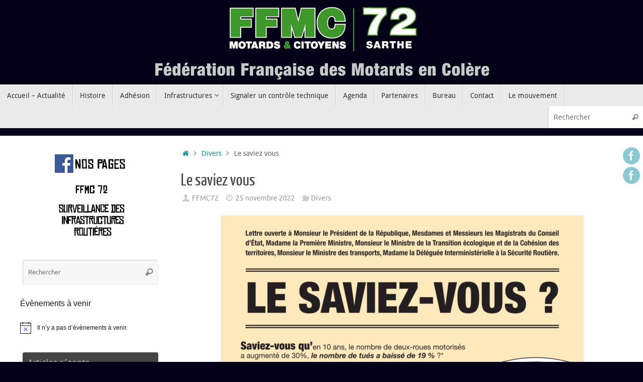

--- FILE ---
content_type: text/html; charset=UTF-8
request_url: https://www.ffmc72.fr/site/le-saviez-vous/
body_size: 10917
content:
<!DOCTYPE html>
<html lang="fr-FR">
<head>
<meta name="viewport" content="width=device-width, user-scalable=no, initial-scale=1.0, minimum-scale=1.0, maximum-scale=1.0">
<meta name="google-site-verification" content="3VlajIZKk_JgRPkz7Q8ZXRtUKKob8lKkpGFMUX2-inU" />
<meta http-equiv="Content-Type" content="text/html; charset=UTF-8" />
<link rel="profile" href="http://gmpg.org/xfn/11" />
<link rel="pingback" href="https://www.ffmc72.fr/site/xmlrpc.php" />
<meta name='robots' content='index, follow, max-image-preview:large, max-snippet:-1, max-video-preview:-1' />

	<!-- This site is optimized with the Yoast SEO plugin v26.8 - https://yoast.com/product/yoast-seo-wordpress/ -->
	<link media="all" href="https://www.ffmc72.fr/site/wp-content/cache/autoptimize/css/autoptimize_0de1c4b8044820b3f215f19d904b6dd7.css" rel="stylesheet"><title>FFMC 72 - Le saviez vous - FFMC 72 - Fédération Française des motards en colères de la Sarthe - boycott contrôle technique moto, contre les ZFE, Adherer, nid de poule, infrastructure, action gazoil, consignes casques, 24h du mans, non au CT2RM, FFMC Sarthe, FFMC 72, F.F.M.C, ERJ, Le Mans, FFMC Le Mans, Veille sur les contrôles systématiques</title>
	<meta name="description" content="FFMC 72 - Le saviez vous" />
	<link rel="canonical" href="https://www.ffmc72.fr/site/le-saviez-vous/" />
	<meta property="og:locale" content="fr_FR" />
	<meta property="og:type" content="article" />
	<meta property="og:title" content="FFMC 72 - Le saviez vous - FFMC 72 - Fédération Française des motards en colères de la Sarthe - boycott contrôle technique moto, contre les ZFE, Adherer, nid de poule, infrastructure, action gazoil, consignes casques, 24h du mans, non au CT2RM, FFMC Sarthe, FFMC 72, F.F.M.C, ERJ, Le Mans, FFMC Le Mans, Veille sur les contrôles systématiques" />
	<meta property="og:description" content="FFMC 72 - Le saviez vous" />
	<meta property="og:url" content="https://www.ffmc72.fr/site/le-saviez-vous/" />
	<meta property="og:site_name" content="FFMC 72 - Fédération Française des motards en colères de la Sarthe - boycott contrôle technique moto, contre les ZFE, Adherer, nid de poule, infrastructure, action gazoil, consignes casques, 24h du mans, non au CT2RM, FFMC Sarthe, FFMC 72, F.F.M.C, ERJ, Le Mans, FFMC Le Mans, Veille sur les contrôles systématiques" />
	<meta property="article:publisher" content="https://www.facebook.com/ffmc72" />
	<meta property="article:published_time" content="2022-11-25T18:01:44+00:00" />
	<meta property="article:modified_time" content="2023-02-02T12:04:12+00:00" />
	<meta property="og:image" content="https://www.ffmc72.fr/site/wp-content/uploads/2022/11/316425509_10162047566060830_6263933554809109728_n.png" />
	<meta property="og:image:width" content="1199" />
	<meta property="og:image:height" content="1697" />
	<meta property="og:image:type" content="image/png" />
	<meta name="author" content="FFMC72" />
	<meta name="twitter:card" content="summary_large_image" />
	<meta name="twitter:label1" content="Écrit par" />
	<meta name="twitter:data1" content="FFMC72" />
	<meta name="twitter:label2" content="Durée de lecture estimée" />
	<meta name="twitter:data2" content="1 minute" />
	<script type="application/ld+json" class="yoast-schema-graph">{"@context":"https://schema.org","@graph":[{"@type":"Article","@id":"https://www.ffmc72.fr/site/le-saviez-vous/#article","isPartOf":{"@id":"https://www.ffmc72.fr/site/le-saviez-vous/"},"author":{"name":"FFMC72","@id":"https://www.ffmc72.fr/site/#/schema/person/1d38cb19c128de2eb8c460e34e6bd842"},"headline":"Le saviez vous","datePublished":"2022-11-25T18:01:44+00:00","dateModified":"2023-02-02T12:04:12+00:00","mainEntityOfPage":{"@id":"https://www.ffmc72.fr/site/le-saviez-vous/"},"wordCount":3,"publisher":{"@id":"https://www.ffmc72.fr/site/#organization"},"image":{"@id":"https://www.ffmc72.fr/site/le-saviez-vous/#primaryimage"},"thumbnailUrl":"https://www.ffmc72.fr/site/wp-content/uploads/2022/11/316425509_10162047566060830_6263933554809109728_n.png","articleSection":["Divers"],"inLanguage":"fr-FR"},{"@type":"WebPage","@id":"https://www.ffmc72.fr/site/le-saviez-vous/","url":"https://www.ffmc72.fr/site/le-saviez-vous/","name":"FFMC 72 - Le saviez vous - FFMC 72 - Fédération Française des motards en colères de la Sarthe - boycott contrôle technique moto, contre les ZFE, Adherer, nid de poule, infrastructure, action gazoil, consignes casques, 24h du mans, non au CT2RM, FFMC Sarthe, FFMC 72, F.F.M.C, ERJ, Le Mans, FFMC Le Mans, Veille sur les contrôles systématiques","isPartOf":{"@id":"https://www.ffmc72.fr/site/#website"},"primaryImageOfPage":{"@id":"https://www.ffmc72.fr/site/le-saviez-vous/#primaryimage"},"image":{"@id":"https://www.ffmc72.fr/site/le-saviez-vous/#primaryimage"},"thumbnailUrl":"https://www.ffmc72.fr/site/wp-content/uploads/2022/11/316425509_10162047566060830_6263933554809109728_n.png","datePublished":"2022-11-25T18:01:44+00:00","dateModified":"2023-02-02T12:04:12+00:00","description":"FFMC 72 - Le saviez vous","breadcrumb":{"@id":"https://www.ffmc72.fr/site/le-saviez-vous/#breadcrumb"},"inLanguage":"fr-FR","potentialAction":[{"@type":"ReadAction","target":["https://www.ffmc72.fr/site/le-saviez-vous/"]}]},{"@type":"ImageObject","inLanguage":"fr-FR","@id":"https://www.ffmc72.fr/site/le-saviez-vous/#primaryimage","url":"https://www.ffmc72.fr/site/wp-content/uploads/2022/11/316425509_10162047566060830_6263933554809109728_n.png","contentUrl":"https://www.ffmc72.fr/site/wp-content/uploads/2022/11/316425509_10162047566060830_6263933554809109728_n.png","width":1199,"height":1697},{"@type":"BreadcrumbList","@id":"https://www.ffmc72.fr/site/le-saviez-vous/#breadcrumb","itemListElement":[{"@type":"ListItem","position":1,"name":"Accueil","item":"https://www.ffmc72.fr/site/"},{"@type":"ListItem","position":2,"name":"Le saviez vous"}]},{"@type":"WebSite","@id":"https://www.ffmc72.fr/site/#website","url":"https://www.ffmc72.fr/site/","name":"FFMC 72 - Fédération Française des motards en colères de la Sarthe - boycott contrôle technique moto, contre les ZFE, Adherer, nid de poule, infrastructure, action gazoil, consignes casques, 24h du mans, non au CT2RM, FFMC Sarthe, FFMC 72, F.F.M.C, ERJ, Le Mans, FFMC Le Mans, Veille sur les contrôles systématiques","description":"Plus nombreux, plus fort, rejoint la FFMC","publisher":{"@id":"https://www.ffmc72.fr/site/#organization"},"alternateName":"FFMC 72","potentialAction":[{"@type":"SearchAction","target":{"@type":"EntryPoint","urlTemplate":"https://www.ffmc72.fr/site/?s={search_term_string}"},"query-input":{"@type":"PropertyValueSpecification","valueRequired":true,"valueName":"search_term_string"}}],"inLanguage":"fr-FR"},{"@type":"Organization","@id":"https://www.ffmc72.fr/site/#organization","name":"FFMC 72","url":"https://www.ffmc72.fr/site/","logo":{"@type":"ImageObject","inLanguage":"fr-FR","@id":"https://www.ffmc72.fr/site/#/schema/logo/image/","url":"https://www.ffmc72.fr/site/wp-content/uploads/2020/05/sticker-partenaire.jpg","contentUrl":"https://www.ffmc72.fr/site/wp-content/uploads/2020/05/sticker-partenaire.jpg","width":1024,"height":239,"caption":"FFMC 72"},"image":{"@id":"https://www.ffmc72.fr/site/#/schema/logo/image/"},"sameAs":["https://www.facebook.com/ffmc72"]},{"@type":"Person","@id":"https://www.ffmc72.fr/site/#/schema/person/1d38cb19c128de2eb8c460e34e6bd842","name":"FFMC72","image":{"@type":"ImageObject","inLanguage":"fr-FR","@id":"https://www.ffmc72.fr/site/#/schema/person/image/","url":"https://secure.gravatar.com/avatar/ffe2b5245938875072ece2e5953c5bddc18ebd61b36f80745e44b39d49944dc3?s=96&d=mm&r=g","contentUrl":"https://secure.gravatar.com/avatar/ffe2b5245938875072ece2e5953c5bddc18ebd61b36f80745e44b39d49944dc3?s=96&d=mm&r=g","caption":"FFMC72"},"url":"https://www.ffmc72.fr/site/author/ffmc72/"}]}</script>
	<!-- / Yoast SEO plugin. -->


<link rel="alternate" type="application/rss+xml" title="FFMC 72 - Fédération Française des motards en colères de la Sarthe - boycott contrôle technique moto, contre les ZFE, Adherer, nid de poule, infrastructure, action gazoil, consignes casques, 24h du mans, non au CT2RM, FFMC Sarthe, FFMC 72, F.F.M.C, ERJ, Le Mans, FFMC Le Mans, Veille sur les contrôles systématiques &raquo; Flux" href="https://www.ffmc72.fr/site/feed/" />
<link rel="alternate" type="application/rss+xml" title="FFMC 72 - Fédération Française des motards en colères de la Sarthe - boycott contrôle technique moto, contre les ZFE, Adherer, nid de poule, infrastructure, action gazoil, consignes casques, 24h du mans, non au CT2RM, FFMC Sarthe, FFMC 72, F.F.M.C, ERJ, Le Mans, FFMC Le Mans, Veille sur les contrôles systématiques &raquo; Flux des commentaires" href="https://www.ffmc72.fr/site/comments/feed/" />
<link rel="alternate" type="text/calendar" title="FFMC 72 - Fédération Française des motards en colères de la Sarthe - boycott contrôle technique moto, contre les ZFE, Adherer, nid de poule, infrastructure, action gazoil, consignes casques, 24h du mans, non au CT2RM, FFMC Sarthe, FFMC 72, F.F.M.C, ERJ, Le Mans, FFMC Le Mans, Veille sur les contrôles systématiques &raquo; Flux iCal" href="https://www.ffmc72.fr/site/events/?ical=1" />
<link rel="alternate" type="application/rss+xml" title="FFMC 72 - Fédération Française des motards en colères de la Sarthe - boycott contrôle technique moto, contre les ZFE, Adherer, nid de poule, infrastructure, action gazoil, consignes casques, 24h du mans, non au CT2RM, FFMC Sarthe, FFMC 72, F.F.M.C, ERJ, Le Mans, FFMC Le Mans, Veille sur les contrôles systématiques &raquo; Le saviez vous Flux des commentaires" href="https://www.ffmc72.fr/site/le-saviez-vous/feed/" />
<link rel="alternate" title="oEmbed (JSON)" type="application/json+oembed" href="https://www.ffmc72.fr/site/wp-json/oembed/1.0/embed?url=https%3A%2F%2Fwww.ffmc72.fr%2Fsite%2Fle-saviez-vous%2F" />
<link rel="alternate" title="oEmbed (XML)" type="text/xml+oembed" href="https://www.ffmc72.fr/site/wp-json/oembed/1.0/embed?url=https%3A%2F%2Fwww.ffmc72.fr%2Fsite%2Fle-saviez-vous%2F&#038;format=xml" />











<script type="text/javascript" src="https://www.ffmc72.fr/site/wp-includes/js/jquery/jquery.min.js?ver=3.7.1" id="jquery-core-js"></script>

<link rel="https://api.w.org/" href="https://www.ffmc72.fr/site/wp-json/" /><link rel="alternate" title="JSON" type="application/json" href="https://www.ffmc72.fr/site/wp-json/wp/v2/posts/2197" /><link rel="EditURI" type="application/rsd+xml" title="RSD" href="https://www.ffmc72.fr/site/xmlrpc.php?rsd" />
<meta name="generator" content="WordPress 6.9" />
<link rel='shortlink' href='https://www.ffmc72.fr/site/?p=2197' />
<meta name="tec-api-version" content="v1"><meta name="tec-api-origin" content="https://www.ffmc72.fr/site"><link rel="alternate" href="https://www.ffmc72.fr/site/wp-json/tribe/events/v1/" />
	<link rel="icon" href="https://www.ffmc72.fr/site/wp-content/uploads/2023/12/cropped-bandeauFramae-32x32.png" sizes="32x32" />
<link rel="icon" href="https://www.ffmc72.fr/site/wp-content/uploads/2023/12/cropped-bandeauFramae-192x192.png" sizes="192x192" />
<link rel="apple-touch-icon" href="https://www.ffmc72.fr/site/wp-content/uploads/2023/12/cropped-bandeauFramae-180x180.png" />
<meta name="msapplication-TileImage" content="https://www.ffmc72.fr/site/wp-content/uploads/2023/12/cropped-bandeauFramae-270x270.png" />
	<!--[if lt IE 9]>
	<script>
	document.createElement('header');
	document.createElement('nav');
	document.createElement('section');
	document.createElement('article');
	document.createElement('aside');
	document.createElement('footer');
	</script>
	<![endif]-->
	</head>
<body class="wp-singular post-template-default single single-post postid-2197 single-format-standard custom-background wp-theme-tempera tribe-no-js tempera-image-one caption-dark tempera-comment-placeholders tempera-menu-left">

	<a class="skip-link screen-reader-text" href="#main" title="Passer au contenu"> Passer au contenu </a>
	
<div id="wrapper" class="hfeed">
<div id="topbar" ><div id="topbar-inner"> <div class="socials" id="sheader">
			<a  target="_blank"  href="https://www.facebook.com/pages/ffmc-72/193222060726084?fref=ts"
			class="socialicons social-Facebook" title="Page Facebook de la FFMC72">
				<img alt="Facebook" src="https://www.ffmc72.fr/site/wp-content/themes/tempera/images/socials/Facebook.png" />
			</a>
			<a  target="_blank"  href="https://www.facebook.com/groups/surveillanceinfra72"
			class="socialicons social-Facebook" title="Page Facebook Surveillance des infrastructures">
				<img alt="Facebook" src="https://www.ffmc72.fr/site/wp-content/themes/tempera/images/socials/Facebook.png" />
			</a></div> </div></div>
<div class="socials" id="srights">
			<a  target="_blank"  href="https://www.facebook.com/pages/ffmc-72/193222060726084?fref=ts"
			class="socialicons social-Facebook" title="Page Facebook de la FFMC72">
				<img alt="Facebook" src="https://www.ffmc72.fr/site/wp-content/themes/tempera/images/socials/Facebook.png" />
			</a>
			<a  target="_blank"  href="https://www.facebook.com/groups/surveillanceinfra72"
			class="socialicons social-Facebook" title="Page Facebook Surveillance des infrastructures">
				<img alt="Facebook" src="https://www.ffmc72.fr/site/wp-content/themes/tempera/images/socials/Facebook.png" />
			</a></div>
<div id="header-full">
	<header id="header">
		<div id="masthead">
			<div id="branding" role="banner" >
				<img id="bg_image" alt="FFMC 72 - Fédération Française des motards en colères de la Sarthe - boycott contrôle technique moto, contre les ZFE, Adherer, nid de poule, infrastructure, action gazoil, consignes casques, 24h du mans, non au CT2RM, FFMC Sarthe, FFMC 72, F.F.M.C, ERJ, Le Mans, FFMC Le Mans, Veille sur les contrôles systématiques" title="FFMC 72 - Fédération Française des motards en colères de la Sarthe - boycott contrôle technique moto, contre les ZFE, Adherer, nid de poule, infrastructure, action gazoil, consignes casques, 24h du mans, non au CT2RM, FFMC Sarthe, FFMC 72, F.F.M.C, ERJ, Le Mans, FFMC Le Mans, Veille sur les contrôles systématiques" src="https://www.ffmc72.fr/site/wp-content/uploads/2020/02/copy-cropped-cropped-banniere-4252.png"  />	<div id="header-container">
	</div>								<div style="clear:both;"></div>
			</div><!-- #branding -->
			<button id="nav-toggle"><span>&nbsp;</span></button>
			<nav id="access" class="jssafe" role="navigation">
					<div class="skip-link screen-reader-text"><a href="#content" title="Passer au contenu">
		Passer au contenu	</a></div>
	<div class="menu"><ul id="prime_nav" class="menu"><li id="menu-item-7" class="menu-item menu-item-type-custom menu-item-object-custom menu-item-home menu-item-7"><a href="https://www.ffmc72.fr/site/"><span>Accueil &#8211; Actualité</span></a></li>
<li id="menu-item-1610" class="menu-item menu-item-type-post_type menu-item-object-page menu-item-1610"><a href="https://www.ffmc72.fr/site/histoire/"><span>Histoire</span></a></li>
<li id="menu-item-22" class="menu-item menu-item-type-post_type menu-item-object-page menu-item-22"><a href="https://www.ffmc72.fr/site/adhesion/"><span>Adhésion</span></a></li>
<li id="menu-item-1615" class="menu-item menu-item-type-post_type menu-item-object-page menu-item-has-children menu-item-1615"><a href="https://www.ffmc72.fr/site/infrastructures/"><span>Infrastructures</span></a>
<ul class="sub-menu">
	<li id="menu-item-1620" class="menu-item menu-item-type-post_type menu-item-object-page menu-item-1620"><a href="https://www.ffmc72.fr/site/signalisation-dinfrastructure-dangereuse/"><span>Signalisation d’infrastructure dangereuse</span></a></li>
</ul>
</li>
<li id="menu-item-2402" class="menu-item menu-item-type-custom menu-item-object-custom menu-item-2402"><a href="https://forms.gle/CqJEd7JF9yD5tWEV6"><span>Signaler un contrôle technique</span></a></li>
<li id="menu-item-1497" class="menu-item menu-item-type-post_type menu-item-object-page menu-item-1497"><a href="https://www.ffmc72.fr/site/agenda/"><span>Agenda</span></a></li>
<li id="menu-item-1603" class="menu-item menu-item-type-post_type menu-item-object-page menu-item-1603"><a href="https://www.ffmc72.fr/site/partenaires-2/"><span>Partenaires</span></a></li>
<li id="menu-item-694" class="menu-item menu-item-type-post_type menu-item-object-page menu-item-694"><a href="https://www.ffmc72.fr/site/bureau/"><span>Bureau</span></a></li>
<li id="menu-item-27" class="menu-item menu-item-type-post_type menu-item-object-page menu-item-27"><a href="https://www.ffmc72.fr/site/page-d-exemple/"><span>Contact</span></a></li>
<li id="menu-item-28" class="menu-item menu-item-type-custom menu-item-object-custom menu-item-28"><a href="http://www.ffmc.fr"><span>Le mouvement</span></a></li>
<li class='menu-main-search'> 
<form role="search" method="get" class="searchform" action="https://www.ffmc72.fr/site/">
	<label>
		<span class="screen-reader-text">Recherche pour :</span>
		<input type="search" class="s" placeholder="Rechercher" value="" name="s" />
	</label>
	<button type="submit" class="searchsubmit"><span class="screen-reader-text">Rechercher</span><i class="crycon-search"></i></button>
</form>
 </li></ul></div>			</nav><!-- #access -->
		</div><!-- #masthead -->
	</header><!-- #header -->
</div><!-- #header-full -->

<div style="clear:both;height:0;"> </div>

<div id="main" class="main">
			<div  id="forbottom" >
		
		<div style="clear:both;"> </div>

		
		<section id="container" class="two-columns-left">
			<div id="content" role="main">
			<div class="breadcrumbs"><a href="https://www.ffmc72.fr/site"><i class="crycon-homebread"></i><span class="screen-reader-text">Accueil</span></a><i class="crycon-angle-right"></i> <a href="https://www.ffmc72.fr/site/category/divers/">Divers</a> <i class="crycon-angle-right"></i> <span class="current">Le saviez vous</span></div><!--breadcrumbs-->

				<div id="post-2197" class="post-2197 post type-post status-publish format-standard has-post-thumbnail hentry category-divers">
					<h1 class="entry-title">Le saviez vous</h1>
										<div class="entry-meta">
						<span class="author vcard" ><i class="crycon-author crycon-metas" title="Auteur/autrice "></i>
					<a class="url fn n" rel="author" href="https://www.ffmc72.fr/site/author/ffmc72/" title="Voir toutes les publications de FFMC72">FFMC72</a></span><span><i class="crycon-time crycon-metas" title="Date"></i>
				<time class="onDate date published" datetime="2022-11-25T19:01:44+01:00">
					<a href="https://www.ffmc72.fr/site/le-saviez-vous/" rel="bookmark">25 novembre 2022</a>
				</time>
			   </span><time class="updated"  datetime="2023-02-02T13:04:12+01:00">2 février 2023</time><span class="bl_categ"><i class="crycon-folder-open crycon-metas" title="Catégories"></i><a href="https://www.ffmc72.fr/site/category/divers/" rel="tag">Divers</a></span> 					</div><!-- .entry-meta -->

					<div class="entry-content">
						<div class="wp-block-image">
<figure class="aligncenter size-large"><a href="https://www.ffmc72.fr/site/wp-content/uploads/2022/11/316425509_10162047566060830_6263933554809109728_n.png"><img fetchpriority="high" decoding="async" width="723" height="1024" src="https://www.ffmc72.fr/site/wp-content/uploads/2022/11/316425509_10162047566060830_6263933554809109728_n-723x1024.png" alt="" class="wp-image-2198" srcset="https://www.ffmc72.fr/site/wp-content/uploads/2022/11/316425509_10162047566060830_6263933554809109728_n-723x1024.png 723w, https://www.ffmc72.fr/site/wp-content/uploads/2022/11/316425509_10162047566060830_6263933554809109728_n-212x300.png 212w, https://www.ffmc72.fr/site/wp-content/uploads/2022/11/316425509_10162047566060830_6263933554809109728_n-768x1087.png 768w, https://www.ffmc72.fr/site/wp-content/uploads/2022/11/316425509_10162047566060830_6263933554809109728_n-1085x1536.png 1085w, https://www.ffmc72.fr/site/wp-content/uploads/2022/11/316425509_10162047566060830_6263933554809109728_n-318x450.png 318w, https://www.ffmc72.fr/site/wp-content/uploads/2022/11/316425509_10162047566060830_6263933554809109728_n-106x150.png 106w, https://www.ffmc72.fr/site/wp-content/uploads/2022/11/316425509_10162047566060830_6263933554809109728_n.png 1199w" sizes="(max-width: 723px) 100vw, 723px" /></a></figure>
</div>											</div><!-- .entry-content -->


					<footer class="entry-meta">
						<span class="bl_bookmark"><i class="crycon-bookmark crycon-metas" title=" Ajouter le permalien aux favoris"></i> <a href="https://www.ffmc72.fr/site/le-saviez-vous/" title="Lien vers  Le saviez vous" rel="bookmark"> Marque-page</a>.</span>											</footer><!-- .entry-meta -->
				</div><!-- #post-## -->

				<div id="nav-below" class="navigation">
					<div class="nav-previous"><a href="https://www.ffmc72.fr/site/reportage-le-mans-tv-contre-le-controle-technique-moto/" rel="prev"><i class="meta-nav-prev"></i> Reportage Le Mans TV contre le contrôle technique moto</a></div>
					<div class="nav-next"><a href="https://www.ffmc72.fr/site/%f0%9d%90%80%f0%9d%90%ac%f0%9d%90%ac%f0%9d%90%9e%f0%9d%90%a6%f0%9d%90%9b%f0%9d%90%a5%f0%9d%90%9e%f0%9d%90%9e-%f0%9d%90%a0%f0%9d%90%9e%f0%9d%90%a7%f0%9d%90%9e%f0%9d%90%ab%f0%9d%90%9a/" rel="next">𝐀𝐬𝐬𝐞𝐦𝐛𝐥𝐞́𝐞 𝐠𝐞́𝐧𝐞́𝐫𝐚𝐥𝐞 𝐝𝐞 𝐥𝐚 𝐅𝐅𝐌𝐂 𝟕𝟐 <i class="meta-nav-next"></i></a></div>
				</div><!-- #nav-below -->

				 <div id="comments" class="hideme"> 	<p class="nocomments">Les commentaires sont fermés.</p>
	</div><!-- #comments -->


						</div><!-- #content -->
			<div id="primary" class="widget-area sidey" role="complementary">
		
			<ul class="xoxo">
								<li id="text-3" class="widget-container widget_text">			<div class="textwidget"><p><center><img src="https://www.ffmc72.fr/site/wp-content/uploads/2014/01/menu-FB.png" /> </p>
<p><a href="https://www.facebook.com/pages/ffmc-72/193222060726084?fref=ts" target="_blank"><img src="https://www.ffmc72.fr/site/wp-content/uploads/2014/01/menufb-1.png" border=0"/></p>
<p> </a><a href="https://www.facebook.com/groups/surveillanceinfra72" target="_blank"><img src="https://www.ffmc72.fr/site/wp-content/uploads/2014/01/menufb-3.png" border=0"/></p>
<p></a> </center></p>
</div>
		</li><li id="search-2" class="widget-container widget_search">
<form role="search" method="get" class="searchform" action="https://www.ffmc72.fr/site/">
	<label>
		<span class="screen-reader-text">Recherche pour :</span>
		<input type="search" class="s" placeholder="Rechercher" value="" name="s" />
	</label>
	<button type="submit" class="searchsubmit"><span class="screen-reader-text">Rechercher</span><i class="crycon-search"></i></button>
</form>
</li><div  class="tribe-compatibility-container" >
	<div
		 class="tribe-common tribe-events tribe-events-view tribe-events-view--widget-events-list tribe-events-widget" 		data-js="tribe-events-view"
		data-view-rest-url="https://www.ffmc72.fr/site/wp-json/tribe/views/v2/html"
		data-view-manage-url="1"
							data-view-breakpoint-pointer="e53cee5d-75d0-4dcd-b821-cb1e2d65b354"
			>
		<div class="tribe-events-widget-events-list">

			
			<script data-js="tribe-events-view-data" type="application/json">
	{"slug":"widget-events-list","prev_url":"","next_url":"","view_class":"Tribe\\Events\\Views\\V2\\Views\\Widgets\\Widget_List_View","view_slug":"widget-events-list","view_label":"View","view":null,"should_manage_url":true,"id":null,"alias-slugs":null,"title":"FFMC 72 - Le saviez vous - FFMC 72 - F\u00e9d\u00e9ration Fran\u00e7aise des motards en col\u00e8res de la Sarthe - boycott contr\u00f4le technique moto, contre les ZFE, Adherer, nid de poule, infrastructure, action gazoil, consignes casques, 24h du mans, non au CT2RM, FFMC Sarthe, FFMC 72, F.F.M.C, ERJ, Le Mans, FFMC Le Mans, Veille sur les contr\u00f4les syst\u00e9matiques","limit":"7","no_upcoming_events":false,"featured_events_only":false,"jsonld_enable":true,"tribe_is_list_widget":false,"admin_fields":{"title":{"label":"Titre\u00a0:","type":"text","parent_classes":"","classes":"","dependency":"","id":"widget-tribe-widget-events-list-2-title","name":"widget-tribe-widget-events-list[2][title]","options":[],"placeholder":"","value":null},"limit":{"label":"Afficher\u00a0:","type":"number","default":5,"min":1,"max":10,"step":1,"parent_classes":"","classes":"","dependency":"","id":"widget-tribe-widget-events-list-2-limit","name":"widget-tribe-widget-events-list[2][limit]","options":[],"placeholder":"","value":null},"no_upcoming_events":{"label":"Cacher ce widget s\u2019il n\u2019y a pas d\u2019\u00e9v\u00e8nements \u00e0 venir.","type":"checkbox","parent_classes":"","classes":"","dependency":"","id":"widget-tribe-widget-events-list-2-no_upcoming_events","name":"widget-tribe-widget-events-list[2][no_upcoming_events]","options":[],"placeholder":"","value":null},"featured_events_only":{"label":"Limiter uniquement pour les \u00e9v\u00e8nements mis en avant","type":"checkbox","parent_classes":"","classes":"","dependency":"","id":"widget-tribe-widget-events-list-2-featured_events_only","name":"widget-tribe-widget-events-list[2][featured_events_only]","options":[],"placeholder":"","value":null},"jsonld_enable":{"label":"G\u00e9n\u00e9rer les donn\u00e9es JSON-LD","type":"checkbox","parent_classes":"","classes":"","dependency":"","id":"widget-tribe-widget-events-list-2-jsonld_enable","name":"widget-tribe-widget-events-list[2][jsonld_enable]","options":[],"placeholder":"","value":null}},"events":[],"url":"https:\/\/www.ffmc72.fr\/site\/?post_type=tribe_events&eventDisplay=widget-events-list","url_event_date":false,"bar":{"keyword":"","date":""},"today":"2026-01-22 00:00:00","now":"2026-01-22 18:33:45","home_url":"https:\/\/www.ffmc72.fr\/site","rest_url":"https:\/\/www.ffmc72.fr\/site\/wp-json\/tribe\/views\/v2\/html","rest_method":"GET","rest_nonce":"","today_url":"https:\/\/www.ffmc72.fr\/site\/?post_type=tribe_events&eventDisplay=widget-events-list&name=le-saviez-vous","today_title":"Cliquer pour s\u00e9lectionner la date du jour","today_label":"Aujourd\u2019hui","prev_label":"","next_label":"","date_formats":{"compact":"j\/n\/Y","month_and_year_compact":"n\/Y","month_and_year":"F Y","time_range_separator":" - ","date_time_separator":" @ "},"messages":{"notice":["Il n\u2019y a pas d\u2019\u00e9v\u00e8nements \u00e0 venir."]},"start_of_week":"1","header_title":"","header_title_element":"h1","content_title":"","breadcrumbs":[],"backlink":false,"before_events":"","after_events":"\n<!--\nThis calendar is powered by The Events Calendar.\nhttp:\/\/evnt.is\/18wn\n-->\n","display_events_bar":false,"disable_event_search":true,"live_refresh":true,"ical":{"display_link":true,"link":{"url":"https:\/\/www.ffmc72.fr\/site\/?post_type=tribe_events&#038;eventDisplay=widget-events-list&#038;ical=1","text":"Exporter \u00c9v\u00e8nements","title":"Utilisez ceci pour partager les donn\u00e9es de calendrier avec Google Calendar, Apple iCal et d\u2019autres applications compatibles"}},"container_classes":["tribe-common","tribe-events","tribe-events-view","tribe-events-view--widget-events-list","tribe-events-widget"],"container_data":[],"is_past":false,"breakpoints":{"xsmall":500,"medium":768,"full":960},"breakpoint_pointer":"e53cee5d-75d0-4dcd-b821-cb1e2d65b354","is_initial_load":true,"public_views":{"list":{"view_class":"Tribe\\Events\\Views\\V2\\Views\\List_View","view_url":"https:\/\/www.ffmc72.fr\/site\/events\/liste\/","view_label":"Liste","aria_label":"Display \u00c9v\u00e8nements in Liste View"},"month":{"view_class":"Tribe\\Events\\Views\\V2\\Views\\Month_View","view_url":"https:\/\/www.ffmc72.fr\/site\/events\/mois\/","view_label":"Mois","aria_label":"Display \u00c9v\u00e8nements in Mois View"},"day":{"view_class":"Tribe\\Events\\Views\\V2\\Views\\Day_View","view_url":"https:\/\/www.ffmc72.fr\/site\/events\/aujourdhui\/","view_label":"Jour","aria_label":"Display \u00c9v\u00e8nements in Jour View"}},"show_latest_past":false,"past":false,"compatibility_classes":["tribe-compatibility-container"],"view_more_text":"Voir le calendrier","view_more_title":"Voir plus d\u2019\u00e9v\u00e8nements.","view_more_link":"https:\/\/www.ffmc72.fr\/site\/events\/","widget_title":"\u00c9v\u00e8nements \u00e0 venir","hide_if_no_upcoming_events":false,"display":[],"subscribe_links":{"gcal":{"label":"Google Agenda","single_label":"Ajouter \u00e0 Google Agenda","visible":true,"block_slug":"hasGoogleCalendar"},"ical":{"label":"iCalendar","single_label":"Ajouter \u00e0 iCalendar","visible":true,"block_slug":"hasiCal"},"outlook-365":{"label":"Outlook 365","single_label":"Outlook 365","visible":true,"block_slug":"hasOutlook365"},"outlook-live":{"label":"Outlook Live","single_label":"Outlook Live","visible":true,"block_slug":"hasOutlookLive"}},"_context":{"slug":"widget-events-list"}}</script>

							<header class="tribe-events-widget-events-list__header">
					<h2 class="tribe-events-widget-events-list__header-title tribe-common-h6 tribe-common-h--alt">
						Évènements à venir					</h2>
				</header>
			
			
				<div  class="tribe-events-header__messages tribe-events-c-messages tribe-common-b2"  >
			<div class="tribe-events-c-messages__message tribe-events-c-messages__message--notice" tabindex="0" role="alert" aria-live="assertive">
			<svg
	 class="tribe-common-c-svgicon tribe-common-c-svgicon--messages-not-found tribe-events-c-messages__message-icon-svg" 	aria-hidden="true"
	viewBox="0 0 21 23"
	xmlns="http://www.w3.org/2000/svg"
>
	<g fill-rule="evenodd">
		<path d="M.5 2.5h20v20H.5z"/>
		<path stroke-linecap="round" d="M7.583 11.583l5.834 5.834m0-5.834l-5.834 5.834" class="tribe-common-c-svgicon__svg-stroke"/>
		<path stroke-linecap="round" d="M4.5.5v4m12-4v4"/>
		<path stroke-linecap="square" d="M.5 7.5h20"/>
	</g>
</svg>
<span class="tribe-common-a11y-visual-hide">
	Notice</span>
							<div
					 data-key="0" >
					Il n’y a pas d’évènements à venir.				</div>
					</div>
	</div>

					</div>
	</div>
</div>
<script class="tribe-events-breakpoints">
	( function () {
		var completed = false;

		function initBreakpoints() {
			if ( completed ) {
				// This was fired already and completed no need to attach to the event listener.
				document.removeEventListener( 'DOMContentLoaded', initBreakpoints );
				return;
			}

			if ( 'undefined' === typeof window.tribe ) {
				return;
			}

			if ( 'undefined' === typeof window.tribe.events ) {
				return;
			}

			if ( 'undefined' === typeof window.tribe.events.views ) {
				return;
			}

			if ( 'undefined' === typeof window.tribe.events.views.breakpoints ) {
				return;
			}

			if ( 'function' !== typeof (window.tribe.events.views.breakpoints.setup) ) {
				return;
			}

			var container = document.querySelectorAll( '[data-view-breakpoint-pointer="e53cee5d-75d0-4dcd-b821-cb1e2d65b354"]' );
			if ( ! container ) {
				return;
			}

			window.tribe.events.views.breakpoints.setup( container );
			completed = true;
			// This was fired already and completed no need to attach to the event listener.
			document.removeEventListener( 'DOMContentLoaded', initBreakpoints );
		}

		// Try to init the breakpoints right away.
		initBreakpoints();
		document.addEventListener( 'DOMContentLoaded', initBreakpoints );
	})();
</script>
<script data-js='tribe-events-view-nonce-data' type='application/json'>{"tvn1":"23ab9055a0","tvn2":""}</script>
		<li id="recent-posts-2" class="widget-container widget_recent_entries">
		<h3 class="widget-title">Articles récents</h3>
		<ul>
											<li>
					<a href="https://www.ffmc72.fr/site/cap-sur-2026-avec-la-ffmc-72-%e2%9c%8c%ef%b8%8f-invitation-a-notre-assemblee-generale/">Cap sur 2026 avec la FFMC 72 ! ✌️ &#8211; Invitation à notre assemblée générale</a>
									</li>
											<li>
					<a href="https://www.ffmc72.fr/site/la-ffmc-72-vous-souhaite-dexcellente-fete-de-fin-dannee-et-vous-invite-a-son-assemblee-generale/">La FFMC 72 vous souhaite d&rsquo;excellente fête de fin d&rsquo;année et vous invite à son assemblée générale</a>
									</li>
											<li>
					<a href="https://www.ffmc72.fr/site/operation-tagtaroute-la-ffmc-72-marque-les-dangers-et-denonce-lhypocrisie-du-ct2rm/">Opération #TagTaRoute : La FFMC 72 marque les dangers et dénonce l&rsquo;hypocrisie du CT2RM</a>
									</li>
											<li>
					<a href="https://www.ffmc72.fr/site/communique-de-presse-de-la-manifestation-du-27-septembre-2025-zfe-controle-technique-nos-libertes-menacees/">Communiqué de presse de la manifestation du 27 Septembre 2025 : ZFE, contrôle technique… nos libertés menacées</a>
									</li>
											<li>
					<a href="https://www.ffmc72.fr/site/operation-de-prevention-sur-les-risques-de-sur-remplissage-des-reservoirs/">Opération de prévention sur les risques de sur-remplissage des réservoirs</a>
									</li>
											<li>
					<a href="https://www.ffmc72.fr/site/petition-contre-le-ct2rm-avez-vous-signe/">Pétition contre le CT2RM, avez vous signé ?</a>
									</li>
											<li>
					<a href="https://www.ffmc72.fr/site/%f0%9f%93%85-fete-de-la-moto-venez-rencontrer-la-ffmc-le-6-septembre-au-mans/">📅 Fête de la Moto – Venez rencontrer la FFMC le 6 septembre au Mans !</a>
									</li>
											<li>
					<a href="https://www.ffmc72.fr/site/profitez-du-parking-moto-et-de-la-consigne-casque-pour-les-24h-du-mans/">Profitez du parking moto gratuit et de la consigne casque pour les 24H du Mans.</a>
									</li>
											<li>
					<a href="https://www.ffmc72.fr/site/parking-moto-gratuit-24h-du-mans-et-consigne-casques/">Parking moto gratuit 24H du Mans et consigne casques</a>
									</li>
											<li>
					<a href="https://www.ffmc72.fr/site/une-premiere-en-sarthe-les-motards-de-la-ffmc-72-sensibilisent-les-lyceens-a-la-securite-routiere-a-la-cite-scolaire-de-sille-le-guillaume/">Une première en Sarthe : les motards de la FFMC 72 sensibilisent les lycéens à la sécurité routière à la cité scolaire de Sillé-le-Guillaume</a>
									</li>
					</ul>

		</li>			</ul>

			
		</div>

		</section><!-- #container -->

	<div style="clear:both;"></div>
	</div> <!-- #forbottom -->


	<footer id="footer" role="contentinfo">
		<div id="colophon">
		
			

			<div id="footer-widget-area"  role="complementary"  class="footerone" >




				<div id="fourth" class="widget-area">
					<ul class="xoxo">
											</ul>
				</div><!-- #fourth .widget-area -->
			</div><!-- #footer-widget-area -->
			
		</div><!-- #colophon -->

		<div id="footer2">
		
			<div id="toTop"><i class="crycon-back2top"></i> </div>	<span style="display:block;float:right;text-align:right;padding:0 20px 5px;font-size:.9em;">
	Fièrement propulsé par <a target="_blank" href="http://www.cryoutcreations.eu" title="Tempera Theme by Cryout Creations">Tempera</a> &amp; <a target="_blank" href="http://wordpress.org/"
			title="Plate-forme de publication personnelle à la pointe de la sémantique">  WordPress.		</a>
	</span><!-- #site-info -->
				
		</div><!-- #footer2 -->

	</footer><!-- #footer -->

	</div><!-- #main -->
</div><!-- #wrapper -->


<script type="speculationrules">
{"prefetch":[{"source":"document","where":{"and":[{"href_matches":"/site/*"},{"not":{"href_matches":["/site/wp-*.php","/site/wp-admin/*","/site/wp-content/uploads/*","/site/wp-content/*","/site/wp-content/plugins/*","/site/wp-content/themes/tempera/*","/site/*\\?(.+)"]}},{"not":{"selector_matches":"a[rel~=\"nofollow\"]"}},{"not":{"selector_matches":".no-prefetch, .no-prefetch a"}}]},"eagerness":"conservative"}]}
</script>
		<script>
		( function ( body ) {
			'use strict';
			body.className = body.className.replace( /\btribe-no-js\b/, 'tribe-js' );
		} )( document.body );
		</script>
		<script> /* <![CDATA[ */var tribe_l10n_datatables = {"aria":{"sort_ascending":": activate to sort column ascending","sort_descending":": activate to sort column descending"},"length_menu":"Show _MENU_ entries","empty_table":"No data available in table","info":"Showing _START_ to _END_ of _TOTAL_ entries","info_empty":"Showing 0 to 0 of 0 entries","info_filtered":"(filtered from _MAX_ total entries)","zero_records":"No matching records found","search":"Search:","all_selected_text":"All items on this page were selected. ","select_all_link":"Select all pages","clear_selection":"Clear Selection.","pagination":{"all":"All","next":"Next","previous":"Previous"},"select":{"rows":{"0":"","_":": Selected %d rows","1":": Selected 1 row"}},"datepicker":{"dayNames":["dimanche","lundi","mardi","mercredi","jeudi","vendredi","samedi"],"dayNamesShort":["dim","lun","mar","mer","jeu","ven","sam"],"dayNamesMin":["D","L","M","M","J","V","S"],"monthNames":["janvier","f\u00e9vrier","mars","avril","mai","juin","juillet","ao\u00fbt","septembre","octobre","novembre","d\u00e9cembre"],"monthNamesShort":["janvier","f\u00e9vrier","mars","avril","mai","juin","juillet","ao\u00fbt","septembre","octobre","novembre","d\u00e9cembre"],"monthNamesMin":["Jan","F\u00e9v","Mar","Avr","Mai","Juin","Juil","Ao\u00fbt","Sep","Oct","Nov","D\u00e9c"],"nextText":"Next","prevText":"Prev","currentText":"Today","closeText":"Done","today":"Today","clear":"Clear"}};/* ]]> */ </script>






<script type="text/javascript" id="tempera-frontend-js-extra">
/* <![CDATA[ */
var tempera_settings = {"mobile":"1","fitvids":"1","contentwidth":"900"};
//# sourceURL=tempera-frontend-js-extra
/* ]]> */
</script>






<script type="text/javascript" src="https://www.ffmc72.fr/site/wp-includes/js/dist/hooks.min.js?ver=dd5603f07f9220ed27f1" id="wp-hooks-js"></script>


<script id="wp-emoji-settings" type="application/json">
{"baseUrl":"https://s.w.org/images/core/emoji/17.0.2/72x72/","ext":".png","svgUrl":"https://s.w.org/images/core/emoji/17.0.2/svg/","svgExt":".svg","source":{"concatemoji":"https://www.ffmc72.fr/site/wp-includes/js/wp-emoji-release.min.js?ver=6.9"}}
</script>
<script type="module">
/* <![CDATA[ */
/*! This file is auto-generated */
const a=JSON.parse(document.getElementById("wp-emoji-settings").textContent),o=(window._wpemojiSettings=a,"wpEmojiSettingsSupports"),s=["flag","emoji"];function i(e){try{var t={supportTests:e,timestamp:(new Date).valueOf()};sessionStorage.setItem(o,JSON.stringify(t))}catch(e){}}function c(e,t,n){e.clearRect(0,0,e.canvas.width,e.canvas.height),e.fillText(t,0,0);t=new Uint32Array(e.getImageData(0,0,e.canvas.width,e.canvas.height).data);e.clearRect(0,0,e.canvas.width,e.canvas.height),e.fillText(n,0,0);const a=new Uint32Array(e.getImageData(0,0,e.canvas.width,e.canvas.height).data);return t.every((e,t)=>e===a[t])}function p(e,t){e.clearRect(0,0,e.canvas.width,e.canvas.height),e.fillText(t,0,0);var n=e.getImageData(16,16,1,1);for(let e=0;e<n.data.length;e++)if(0!==n.data[e])return!1;return!0}function u(e,t,n,a){switch(t){case"flag":return n(e,"\ud83c\udff3\ufe0f\u200d\u26a7\ufe0f","\ud83c\udff3\ufe0f\u200b\u26a7\ufe0f")?!1:!n(e,"\ud83c\udde8\ud83c\uddf6","\ud83c\udde8\u200b\ud83c\uddf6")&&!n(e,"\ud83c\udff4\udb40\udc67\udb40\udc62\udb40\udc65\udb40\udc6e\udb40\udc67\udb40\udc7f","\ud83c\udff4\u200b\udb40\udc67\u200b\udb40\udc62\u200b\udb40\udc65\u200b\udb40\udc6e\u200b\udb40\udc67\u200b\udb40\udc7f");case"emoji":return!a(e,"\ud83e\u1fac8")}return!1}function f(e,t,n,a){let r;const o=(r="undefined"!=typeof WorkerGlobalScope&&self instanceof WorkerGlobalScope?new OffscreenCanvas(300,150):document.createElement("canvas")).getContext("2d",{willReadFrequently:!0}),s=(o.textBaseline="top",o.font="600 32px Arial",{});return e.forEach(e=>{s[e]=t(o,e,n,a)}),s}function r(e){var t=document.createElement("script");t.src=e,t.defer=!0,document.head.appendChild(t)}a.supports={everything:!0,everythingExceptFlag:!0},new Promise(t=>{let n=function(){try{var e=JSON.parse(sessionStorage.getItem(o));if("object"==typeof e&&"number"==typeof e.timestamp&&(new Date).valueOf()<e.timestamp+604800&&"object"==typeof e.supportTests)return e.supportTests}catch(e){}return null}();if(!n){if("undefined"!=typeof Worker&&"undefined"!=typeof OffscreenCanvas&&"undefined"!=typeof URL&&URL.createObjectURL&&"undefined"!=typeof Blob)try{var e="postMessage("+f.toString()+"("+[JSON.stringify(s),u.toString(),c.toString(),p.toString()].join(",")+"));",a=new Blob([e],{type:"text/javascript"});const r=new Worker(URL.createObjectURL(a),{name:"wpTestEmojiSupports"});return void(r.onmessage=e=>{i(n=e.data),r.terminate(),t(n)})}catch(e){}i(n=f(s,u,c,p))}t(n)}).then(e=>{for(const n in e)a.supports[n]=e[n],a.supports.everything=a.supports.everything&&a.supports[n],"flag"!==n&&(a.supports.everythingExceptFlag=a.supports.everythingExceptFlag&&a.supports[n]);var t;a.supports.everythingExceptFlag=a.supports.everythingExceptFlag&&!a.supports.flag,a.supports.everything||((t=a.source||{}).concatemoji?r(t.concatemoji):t.wpemoji&&t.twemoji&&(r(t.twemoji),r(t.wpemoji)))});
//# sourceURL=https://www.ffmc72.fr/site/wp-includes/js/wp-emoji-loader.min.js
/* ]]> */
</script>
	<script type="text/javascript">
	var cryout_global_content_width = 900;
	var cryout_toTop_offset = 1180;
			</script> 
<script defer src="https://www.ffmc72.fr/site/wp-content/cache/autoptimize/js/autoptimize_2759b3ff5882e21f06d3416b7304010e.js"></script></body>
</html>
